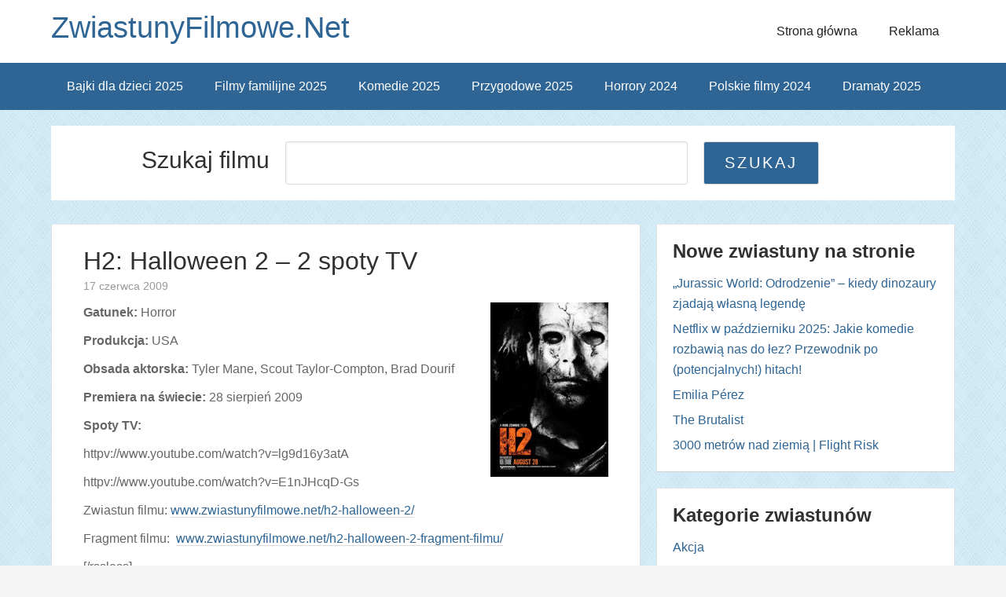

--- FILE ---
content_type: text/html; charset=UTF-8
request_url: https://www.zwiastunyfilmowe.net/h2-halloween-2-2-spoty-tv/
body_size: 10268
content:
<!DOCTYPE html> <!--[if IE 7]><html class="ie ie7" lang="pl-PL" prefix="og: http://ogp.me/ns# fb: http://ogp.me/ns/fb# article: http://ogp.me/ns/article#"> <![endif]--> <!--[if IE 8]><html class="ie ie8" lang="pl-PL" prefix="og: http://ogp.me/ns# fb: http://ogp.me/ns/fb# article: http://ogp.me/ns/article#"> <![endif]--> <!--[if !(IE 7) | !(IE 8) ]><!--><html lang="pl-PL" prefix="og: http://ogp.me/ns# fb: http://ogp.me/ns/fb# article: http://ogp.me/ns/article#"> <!--<![endif]--><head><meta charset="UTF-8"><meta name="viewport" content="width=device-width, initial-scale=1" /><meta name="robots" content="index, follow" /><link media="all" href="https://www.zwiastunyfilmowe.net/wp-content/cache/autoptimize/css/autoptimize_7fe5f9406e228fe476290feaaac17211.css" rel="stylesheet"><title>H2: Halloween 2 &#8211; 2 spoty TV | Nowości filmowe, premiery kinowe - ZwiastunyFilmowe.Net</title><link rel="profile" href="https://gmpg.org/xfn/11"><link rel="pingback" href=""><meta name='robots' content='max-image-preview:large' /><meta property="og:type" content="article" /><meta property="og:title" content="H2: Halloween 2 &#8211; 2 spoty TV" /><meta property="og:url" content="https://www.zwiastunyfilmowe.net/h2-halloween-2-2-spoty-tv/" /><meta property="article:published_time" content="2009-06-17" /><meta property="article:modified_time" content="2013-04-13" /><meta property="article:author" content="https://www.zwiastunyfilmowe.net/author/admin/" /><meta property="article:section" content="Horrory" /><meta property="og:site_name" content="ZwiastunyFilmowe.Net" /><meta name="twitter:card" content="summary" /><link rel="alternate" type="application/rss+xml" title="ZwiastunyFilmowe.Net &raquo; Kanał z wpisami" href="https://www.zwiastunyfilmowe.net/feed/" /><link rel="alternate" type="application/rss+xml" title="ZwiastunyFilmowe.Net &raquo; Kanał z komentarzami" href="https://www.zwiastunyfilmowe.net/comments/feed/" /><link rel="alternate" type="application/rss+xml" title="ZwiastunyFilmowe.Net &raquo; H2: Halloween 2 &#8211; 2 spoty TV Kanał z komentarzami" href="https://www.zwiastunyfilmowe.net/h2-halloween-2-2-spoty-tv/feed/" /> <script type="text/javascript">window._wpemojiSettings = {"baseUrl":"https:\/\/s.w.org\/images\/core\/emoji\/16.0.1\/72x72\/","ext":".png","svgUrl":"https:\/\/s.w.org\/images\/core\/emoji\/16.0.1\/svg\/","svgExt":".svg","source":{"concatemoji":"https:\/\/www.zwiastunyfilmowe.net\/wp-includes\/js\/wp-emoji-release.min.js?ver=6.8.3"}};
/*! This file is auto-generated */
!function(s,n){var o,i,e;function c(e){try{var t={supportTests:e,timestamp:(new Date).valueOf()};sessionStorage.setItem(o,JSON.stringify(t))}catch(e){}}function p(e,t,n){e.clearRect(0,0,e.canvas.width,e.canvas.height),e.fillText(t,0,0);var t=new Uint32Array(e.getImageData(0,0,e.canvas.width,e.canvas.height).data),a=(e.clearRect(0,0,e.canvas.width,e.canvas.height),e.fillText(n,0,0),new Uint32Array(e.getImageData(0,0,e.canvas.width,e.canvas.height).data));return t.every(function(e,t){return e===a[t]})}function u(e,t){e.clearRect(0,0,e.canvas.width,e.canvas.height),e.fillText(t,0,0);for(var n=e.getImageData(16,16,1,1),a=0;a<n.data.length;a++)if(0!==n.data[a])return!1;return!0}function f(e,t,n,a){switch(t){case"flag":return n(e,"\ud83c\udff3\ufe0f\u200d\u26a7\ufe0f","\ud83c\udff3\ufe0f\u200b\u26a7\ufe0f")?!1:!n(e,"\ud83c\udde8\ud83c\uddf6","\ud83c\udde8\u200b\ud83c\uddf6")&&!n(e,"\ud83c\udff4\udb40\udc67\udb40\udc62\udb40\udc65\udb40\udc6e\udb40\udc67\udb40\udc7f","\ud83c\udff4\u200b\udb40\udc67\u200b\udb40\udc62\u200b\udb40\udc65\u200b\udb40\udc6e\u200b\udb40\udc67\u200b\udb40\udc7f");case"emoji":return!a(e,"\ud83e\udedf")}return!1}function g(e,t,n,a){var r="undefined"!=typeof WorkerGlobalScope&&self instanceof WorkerGlobalScope?new OffscreenCanvas(300,150):s.createElement("canvas"),o=r.getContext("2d",{willReadFrequently:!0}),i=(o.textBaseline="top",o.font="600 32px Arial",{});return e.forEach(function(e){i[e]=t(o,e,n,a)}),i}function t(e){var t=s.createElement("script");t.src=e,t.defer=!0,s.head.appendChild(t)}"undefined"!=typeof Promise&&(o="wpEmojiSettingsSupports",i=["flag","emoji"],n.supports={everything:!0,everythingExceptFlag:!0},e=new Promise(function(e){s.addEventListener("DOMContentLoaded",e,{once:!0})}),new Promise(function(t){var n=function(){try{var e=JSON.parse(sessionStorage.getItem(o));if("object"==typeof e&&"number"==typeof e.timestamp&&(new Date).valueOf()<e.timestamp+604800&&"object"==typeof e.supportTests)return e.supportTests}catch(e){}return null}();if(!n){if("undefined"!=typeof Worker&&"undefined"!=typeof OffscreenCanvas&&"undefined"!=typeof URL&&URL.createObjectURL&&"undefined"!=typeof Blob)try{var e="postMessage("+g.toString()+"("+[JSON.stringify(i),f.toString(),p.toString(),u.toString()].join(",")+"));",a=new Blob([e],{type:"text/javascript"}),r=new Worker(URL.createObjectURL(a),{name:"wpTestEmojiSupports"});return void(r.onmessage=function(e){c(n=e.data),r.terminate(),t(n)})}catch(e){}c(n=g(i,f,p,u))}t(n)}).then(function(e){for(var t in e)n.supports[t]=e[t],n.supports.everything=n.supports.everything&&n.supports[t],"flag"!==t&&(n.supports.everythingExceptFlag=n.supports.everythingExceptFlag&&n.supports[t]);n.supports.everythingExceptFlag=n.supports.everythingExceptFlag&&!n.supports.flag,n.DOMReady=!1,n.readyCallback=function(){n.DOMReady=!0}}).then(function(){return e}).then(function(){var e;n.supports.everything||(n.readyCallback(),(e=n.source||{}).concatemoji?t(e.concatemoji):e.wpemoji&&e.twemoji&&(t(e.twemoji),t(e.wpemoji)))}))}((window,document),window._wpemojiSettings);</script> <link rel='stylesheet' id='sccss_style-css' href='https://www.zwiastunyfilmowe.net/?sccss=1&#038;ver=6.8.3' type='text/css' media='all' /> <script type="text/javascript">var iworks_upprev = { animation: 'flyout', position: 'right', offset_percent: 75, offset_element: '.post-ratings', css_width: 360, css_side: 5, compare: 'simple', url_new_window: 0, ga_track_views: 1, ga_track_clicks: 1, ga_opt_noninteraction: 1, title: 'H2: Halloween 2 &#8211; 2 spoty TV' };</script> <script type="text/javascript" src="https://www.zwiastunyfilmowe.net/wp-content/plugins/related-posts-thumbnails/assets/js/front.min.js?ver=4.3.1" id="rpt_front_style-js"></script> <script type="text/javascript" src="https://www.zwiastunyfilmowe.net/wp-includes/js/jquery/jquery.min.js?ver=3.7.1" id="jquery-core-js"></script> <script type="text/javascript" src="https://www.zwiastunyfilmowe.net/wp-includes/js/jquery/jquery-migrate.min.js?ver=3.4.1" id="jquery-migrate-js"></script> <script type="text/javascript" id="jquery-js-after">jQuery(document).ready(function() {
	jQuery(".aee98fed77c66a3212b48252762b29be").click(function() {
		jQuery.post(
			"https://www.zwiastunyfilmowe.net/wp-admin/admin-ajax.php", {
				"action": "quick_adsense_onpost_ad_click",
				"quick_adsense_onpost_ad_index": jQuery(this).attr("data-index"),
				"quick_adsense_nonce": "7b70173511",
			}, function(response) { }
		);
	});
});</script> <script type="text/javascript" src="https://www.zwiastunyfilmowe.net/wp-content/plugins/related-posts-thumbnails/assets/js/lazy-load.js?ver=4.3.1" id="rpt-lazy-load-js"></script> <script type="text/javascript" src="https://www.zwiastunyfilmowe.net/wp-content/plugins/upprev/scripts/upprev.js?ver=3.4.1" id="iworks_upprev-js-js"></script> <link rel="https://api.w.org/" href="https://www.zwiastunyfilmowe.net/wp-json/" /><link rel="alternate" title="JSON" type="application/json" href="https://www.zwiastunyfilmowe.net/wp-json/wp/v2/posts/2062" /><link rel="EditURI" type="application/rsd+xml" title="RSD" href="https://www.zwiastunyfilmowe.net/xmlrpc.php?rsd" /><meta name="generator" content="WordPress 6.8.3" /><link rel="canonical" href="https://www.zwiastunyfilmowe.net/h2-halloween-2-2-spoty-tv/" /><link rel='shortlink' href='https://www.zwiastunyfilmowe.net/?p=2062' /><link rel="alternate" title="oEmbed (JSON)" type="application/json+oembed" href="https://www.zwiastunyfilmowe.net/wp-json/oembed/1.0/embed?url=https%3A%2F%2Fwww.zwiastunyfilmowe.net%2Fh2-halloween-2-2-spoty-tv%2F" /><link rel="alternate" title="oEmbed (XML)" type="text/xml+oembed" href="https://www.zwiastunyfilmowe.net/wp-json/oembed/1.0/embed?url=https%3A%2F%2Fwww.zwiastunyfilmowe.net%2Fh2-halloween-2-2-spoty-tv%2F&#038;format=xml" /> <script type="text/javascript">window._wp_rp_static_base_url = 'https://wprp.zemanta.com/static/';
	window._wp_rp_wp_ajax_url = "https://www.zwiastunyfilmowe.net/wp-admin/admin-ajax.php";
	window._wp_rp_plugin_version = '3.6.4';
	window._wp_rp_post_id = '2062';
	window._wp_rp_num_rel_posts = '4';
	window._wp_rp_thumbnails = true;
	window._wp_rp_post_title = 'H2%3A+Halloween+2+-+2+spoty+TV';
	window._wp_rp_post_tags = ['horrory', 'h2', 'img', '2', 'scout', 'na', 'tv', 'brad', 'mane', 'halloween'];
	window._wp_rp_promoted_content = true;</script> <!--[if lt IE 9]><script src="http://html5shim.googlecode.com/svn/trunk/html5.js"></script><![endif]--><link rel="icon" href="https://www.zwiastunyfilmowe.net/wp-content/uploads/2024/11/cropped-android-chrome-512x512-1-32x32.png" sizes="32x32" /><link rel="icon" href="https://www.zwiastunyfilmowe.net/wp-content/uploads/2024/11/cropped-android-chrome-512x512-1-192x192.png" sizes="192x192" /><link rel="apple-touch-icon" href="https://www.zwiastunyfilmowe.net/wp-content/uploads/2024/11/cropped-android-chrome-512x512-1-180x180.png" /><meta name="msapplication-TileImage" content="https://www.zwiastunyfilmowe.net/wp-content/uploads/2024/11/cropped-android-chrome-512x512-1-270x270.png" />  <script async src="https://www.googletagmanager.com/gtag/js?id=G-9JDNGXNSQX"></script> <script>window.dataLayer = window.dataLayer || [];
  function gtag(){dataLayer.push(arguments);}
  gtag('js', new Date());

  gtag('config', 'G-9JDNGXNSQX');</script> 
 <script async src="//pagead2.googlesyndication.com/pagead/js/adsbygoogle.js"></script> <script>(adsbygoogle = window.adsbygoogle || []).push({
            google_ad_client: "ca-pub-6558722806631696",
            enable_page_level_ads: true
        });</script>  <script>(function(w,d,s,l,i){w[l]=w[l]||[];w[l].push({'gtm.start':
            new Date().getTime(),event:'gtm.js'});var f=d.getElementsByTagName(s)[0],
            j=d.createElement(s),dl=l!='dataLayer'?'&l='+l:'';j.async=true;j.src=
            'https://www.googletagmanager.com/gtm.js?id='+i+dl;f.parentNode.insertBefore(j,f);
        })(window,document,'script','dataLayer','GTM-PVFZ3J7L');</script> </head><body class="wp-singular post-template-default single single-post postid-2062 single-format-standard custom-background wp-theme-the-funk"> <noscript><iframe src="https://www.googletagmanager.com/ns.html?id=GTM-PVFZ3J7L"
 height="0" width="0" style="display:none;visibility:hidden"></iframe></noscript><div class="site-container"><header class="site-header" style="background-image: url(''); background-position: center; background-size: 1349px 194px !important;"><div class="wrap"><div class="title-area"><h1 class="site-title"> <a href="https://www.zwiastunyfilmowe.net/" title="ZwiastunyFilmowe.Net"> ZwiastunyFilmowe.Net </a></h1><div class="nav-menu-toggle"> <i class="fa fa-bars toggle"></i></div><nav class="nav-menu-wrap"><ul class="nav-menu menu"><li class="close"> Zamknij menu <i class="fa icon fa-times"></i></li><li class="cat-item cat-item-8"><a href="/category/nowe-filmy-akcji/" >Akcja</a></li><li class="cat-item cat-item-13"><a href="/category/nowe-animowane-filmy/">Animacja</a></li><li class="cat-item cat-item-19"><a href="/category/biograficzny/">Biograficzny</a></li><li class="cat-item cat-item-32"><a href="/category/czarna-komedia/">Czarna komedia</a></li><li class="cat-item cat-item-27"><a href="/category/dokumentalny/" >Dokumentalny</a></li><li class="cat-item cat-item-3"><a href="/category/dramat/">Dramat</a></li><li class="cat-item cat-item-10"><a href="/category/fantasy/" >Fantasy</a></li><li class="cat-item cat-item-26"><a href="/category/filmy-polskie/" >Film polski</a></li><li class="cat-item cat-item-29"><a href="/category/dla_niego/" >Filmy dla Niego</a></li><li class="cat-item cat-item-30"><a href="/category/dla_niej/">Filmy dla Niej</a></li><li class="cat-item cat-item-12"><a href="/category/familijny/">Filmy familijne</a></li><li class="cat-item cat-item-25"><a href="/category/katastroficzny/">Filmy katastroficzne</a></li><li class="cat-item cat-item-219"><a href="/category/filmy-na-podstawie-ksiazek/">Filmy na podstawie książek</a></li><li class="cat-item cat-item-11"><a href="/category/filmy-przygodowe/">Filmy przygodowe</a></li><li class="cat-item cat-item-20"><a href="/category/filmy-romantyczne/">Filmy romantyczne</a></li><li class="cat-item cat-item-31"><a href="/category/we_dwoje/" >Filmy we dwoje</a></li><li class="cat-item cat-item-18"><a href="/category/historyczny/">Historyczny</a></li><li class="cat-item cat-item-5"><a href="/category/nowe-horrory/">Horrory</a></li><li class="cat-item cat-item-28"><a href="/category/humor/">Humor</a></li><li class="cat-item cat-item-7"><a href="/category/nowe-komedie/">Komedia</a></li><li class="cat-item cat-item-9"><a href="/category/nowe-komedie-romantyczne/">Komedie romantyczne</a></li><li class="cat-item cat-item-229"><a href="/category/konkurs/">Konkurs</a></li><li class="cat-item cat-item-1"><a href="/category/kryminal/">Kryminał</a></li><li class="cat-item cat-item-17"><a href="/category/melodramat/">Melodramat</a></li><li class="cat-item cat-item-23"><a href="/category/muzyczny/">Muzyczny</a></li><li class="cat-item cat-item-109"><a href="/category/obyczajowy/">Obyczajowy</a></li><li class="cat-item cat-item-6"><a href="/category/sci-fi/">Sci-Fi</a></li><li class="cat-item cat-item-14"><a href="/category/sensacyjny/">Sensacyjny</a></li><li class="cat-item cat-item-135"><a href="/category/sportowy/">Sportowy</a></li><li class="cat-item cat-item-4"><a href="/category/thriller/">Thriller</a></li><li class="cat-item cat-item-16"><a href="/category/western/">Western</a></li><li class="cat-item cat-item-15"><a href="/category/wojenny/">Wojenny</a></li></ul></nav><div class="nav-menu-background"></div><h2 class="site-description"></h2></div><section id="nav_menu-4" class="widget-area widget_nav_menu"><nav class="nav-header" role="navigation" ><ul class="thefunk-nav-menu thefunk-head-nav"><li id="menu-item-9261" class="menu-item menu-item-type-custom menu-item-object-custom menu-item-home menu-item-9261"><a href="https://www.zwiastunyfilmowe.net/">Strona główna</a></li><li id="menu-item-9260" class="menu-item menu-item-type-post_type menu-item-object-page menu-item-9260"><a href="https://www.zwiastunyfilmowe.net/informacje/">Reklama</a></li></ul></nav></section></div></header><nav class="nav-primary"><div class="wrap"><ul class="thefunk-nav-menu"><li id="menu-item-11552" class="menu-item menu-item-type-custom menu-item-object-custom menu-item-11552"><a href="https://www.zwiastunyfilmowe.net/tag/filmy-i-bajki-dla-dzieci-2025/" title="Filmy i bajki dla dzieci 2025">Bajki dla dzieci 2025</a></li><li id="menu-item-14571" class="menu-item menu-item-type-custom menu-item-object-custom menu-item-14571"><a href="https://www.zwiastunyfilmowe.net/tag/filmy-familijne-2025/">Filmy familijne 2025</a></li><li id="menu-item-9605" class="menu-item menu-item-type-custom menu-item-object-custom menu-item-9605"><a href="https://www.zwiastunyfilmowe.net/tag/komedie-2025/">Komedie 2025</a></li><li id="menu-item-14335" class="menu-item menu-item-type-custom menu-item-object-custom menu-item-14335"><a href="https://www.zwiastunyfilmowe.net/tag/filmy-przygodowe-2025/">Przygodowe 2025</a></li><li id="menu-item-9604" class="menu-item menu-item-type-custom menu-item-object-custom menu-item-9604"><a href="https://www.zwiastunyfilmowe.net/tag/horrory-2024/">Horrory 2024</a></li><li id="menu-item-9606" class="menu-item menu-item-type-custom menu-item-object-custom menu-item-9606"><a href="https://www.zwiastunyfilmowe.net/tag/polskie-filmy-2024/">Polskie filmy 2024</a></li><li id="menu-item-15049" class="menu-item menu-item-type-custom menu-item-object-custom menu-item-15049"><a href="https://www.zwiastunyfilmowe.net/tag/filmy-dramatyczne-2025/">Dramaty 2025</a></li></ul></div></nav><div class="site-inner"><div class="search_content"><div class="search_content_box"><h2>Szukaj filmu</h2><form role="search" method="get" id="searchform" action="https://www.zwiastunyfilmowe.net/"><div> <input type="text" value="" name="s" id="s" placeholder="Jakiego filmu szukasz?" /> <input type="submit" id="searchsubmit" value="Szukaj"  /></div></form></div></div> <br clear="both" /></div><div class="site-inner"><div id="fb-root"></div> <script>(function(d, s, id) {
        var js, fjs = d.getElementsByTagName(s)[0];
        if (d.getElementById(id)) return;
        js = d.createElement(s); js.id = id;
        js.src = "//connect.facebook.net/pl_PL/sdk.js#xfbml=1&version=v2.5&appId=832330503529579";
        fjs.parentNode.insertBefore(js, fjs);
    }(document, 'script', 'facebook-jssdk'));</script> <div class="content-sidebar-wrap"><main class="content"><article id="post-2062" class="entry post-2062 post type-post status-publish format-standard hentry category-nowe-horrory"><header class="entry-header"><h1 class="entry-title" >H2: Halloween 2 &#8211; 2 spoty TV</h1><p class="entry-meta"> <time class="entry-time">17 czerwca 2009</time></p></header><div class="entry-content"><div class="movie-description-single"></div> <span><p><img decoding="async" class="alignright size-full wp-image-1838 rss_left" title="h2_halloween_2" src="https://www.zwiastunyfilmowe.net/wp-content/uploads/2009/04/h2_halloween_2.jpg" alt="h2:halloween 2" width="150" height="222" /></p><p><strong>Gatunek: </strong>Horror</p><p><strong>Produkcja:</strong> USA</p><p><strong>Obsada aktorska: </strong>Tyler Mane, Scout Taylor-Compton, Brad Dourif</p><p><strong>Premiera na świecie: </strong>28 sierpień 2009</p><p><span id="more-2062"></span></p><p><strong>Spoty TV:</strong></p><p>httpv://www.youtube.com/watch?v=lg9d16y3atA</p><p>httpv://www.youtube.com/watch?v=E1nJHcqD-Gs</p><p>Zwiastun filmu: <a title="h2" href="https://www.zwiastunyfilmowe.net/h2-halloween-2/" target="_self">www.zwiastunyfilmowe.net/h2-halloween-2/</a></p><p>Fragment filmu:  <a title="h2" href="https://www.zwiastunyfilmowe.net/h2-halloween-2-fragment-filmu/" target="_self">www.zwiastunyfilmowe.net/h2-halloween-2-fragment-filmu/</a></p><p>[/rssless]</p> </span><div style="margin: 0 auto; display: block; width: 100px; text-align: center;"><div class="fb-like" data-href="https://www.facebook.com/zwiastunyfilmowe.net/" data-layout="box_count" data-action="like" data-show-faces="false" data-share="false"></div> <br clear="all" /></div><div id="post-ratings-2062" class="post-ratings" itemscope itemtype="https://schema.org/Article" data-nonce="c65d072fac"><img id="rating_2062_1" src="https://www.zwiastunyfilmowe.net/wp-content/plugins/wp-postratings/images/stars_crystal/rating_off.gif" alt="1" title="1" onmouseover="current_rating(2062, 1, '1');" onmouseout="ratings_off(0, 0, 0);" onclick="rate_post();" onkeypress="rate_post();" style="cursor: pointer; border: 0px;" /><img id="rating_2062_2" src="https://www.zwiastunyfilmowe.net/wp-content/plugins/wp-postratings/images/stars_crystal/rating_off.gif" alt="2" title="2" onmouseover="current_rating(2062, 2, '2');" onmouseout="ratings_off(0, 0, 0);" onclick="rate_post();" onkeypress="rate_post();" style="cursor: pointer; border: 0px;" /><img id="rating_2062_3" src="https://www.zwiastunyfilmowe.net/wp-content/plugins/wp-postratings/images/stars_crystal/rating_off.gif" alt="3" title="3" onmouseover="current_rating(2062, 3, '3');" onmouseout="ratings_off(0, 0, 0);" onclick="rate_post();" onkeypress="rate_post();" style="cursor: pointer; border: 0px;" /><img id="rating_2062_4" src="https://www.zwiastunyfilmowe.net/wp-content/plugins/wp-postratings/images/stars_crystal/rating_off.gif" alt="4" title="4" onmouseover="current_rating(2062, 4, '4');" onmouseout="ratings_off(0, 0, 0);" onclick="rate_post();" onkeypress="rate_post();" style="cursor: pointer; border: 0px;" /><img id="rating_2062_5" src="https://www.zwiastunyfilmowe.net/wp-content/plugins/wp-postratings/images/stars_crystal/rating_off.gif" alt="5" title="5" onmouseover="current_rating(2062, 5, '5');" onmouseout="ratings_off(0, 0, 0);" onclick="rate_post();" onkeypress="rate_post();" style="cursor: pointer; border: 0px;" /> (Brak ocen)<br /><span class="post-ratings-text" id="ratings_2062_text"></span><meta itemprop="name" content="H2: Halloween 2 &#8211; 2 spoty TV" /><meta itemprop="headline" content="H2: Halloween 2 &#8211; 2 spoty TV" /><meta itemprop="description" content="  Gatunek: Horror  Produkcja: USA  Obsada aktorska: Tyler Mane, Scout Taylor-Compton, Brad Dourif  Premiera na świecie: 28 sierpień 2009  Spoty TV:  httpv://www.youtube.com/watch?v=lg9..." /><meta itemprop="datePublished" content="2009-06-17T07:38:29+01:00" /><meta itemprop="dateModified" content="2013-04-13T11:25:08+01:00" /><meta itemprop="url" content="https://www.zwiastunyfilmowe.net/h2-halloween-2-2-spoty-tv/" /><meta itemprop="author" content="admin" /><meta itemprop="mainEntityOfPage" content="https://www.zwiastunyfilmowe.net/h2-halloween-2-2-spoty-tv/" /><div style="display: none;" itemprop="publisher" itemscope itemtype="https://schema.org/Organization"><meta itemprop="name" content="ZwiastunyFilmowe.Net" /><meta itemprop="url" content="https://www.zwiastunyfilmowe.net" /><div itemprop="logo" itemscope itemtype="https://schema.org/ImageObject"><meta itemprop="url" content="" /></div></div></div><div id="post-ratings-2062-loading" class="post-ratings-loading"><img src="https://www.zwiastunyfilmowe.net/wp-content/plugins/wp-postratings/images/loading.gif" width="16" height="16" class="post-ratings-image" />Loading...</div> <br clear="all" /><div class="single-750"> <script async src="//pagead2.googlesyndication.com/pagead/js/adsbygoogle.js"></script>  <ins class="adsbygoogle"
 style="display:inline-block;width:750px;height:200px"
 data-ad-client="ca-pub-6558722806631696"
 data-ad-slot="5215242564"></ins> <script>(adsbygoogle = window.adsbygoogle || []).push({});</script> </div><div class="single-338"> <script async src="//pagead2.googlesyndication.com/pagead/js/adsbygoogle.js"></script>  <ins class="adsbygoogle"
 style="display:inline-block;width:336px;height:280px"
 data-ad-client="ca-pub-6558722806631696"
 data-ad-slot="1424171364"></ins> <script>(adsbygoogle = window.adsbygoogle || []).push({});</script> </div><div class="relpost-thumb-wrapper"><div class="relpost-thumb-container"><div style="clear: both"></div><div style="clear: both"></div><div class="relpost-block-container relpost-block-column-layout" style="--relposth-columns: 3;--relposth-columns_t: 2; --relposth-columns_m: 2"><a href="https://www.zwiastunyfilmowe.net/horror-substancja-2024/"class="relpost-block-single" ><div class="relpost-custom-block-single"><div class="relpost-block-single-image rpt-lazyload" aria-label="horror Substancja 2024 zwiastun" role="img" data-bg="https://www.zwiastunyfilmowe.net/wp-content/uploads/2024/10/horror-Substancja-2024-zwiastun-150x210.webp" style="background: transparent no-repeat scroll 0% 0%; width: 150px; height: 210px; aspect-ratio: 1/1;"></div><div class="relpost-block-single-text"  style="height: 75px;font-family: Lato,sans-serif;  font-size: 18px;  color: #313131;"><h2 class="relpost_card_title">Substancja | The Substance</h2></div></div></a></div><div style="clear: both"></div></div></div></div><footer class="entry-footer"><p class="entry-meta"> <span class="entry-categories">Kategoria: <a href="https://www.zwiastunyfilmowe.net/category/nowe-horrory/" rel="category tag">Horrory</a></span> <span class="entry-tags"> </span></p></footer></article></main><aside class="sidebar sidebar-primary widget-area"><div id="recent-posts-2" class="row widget widget_recent_entries"><div class="widget-wrap"><h3 class="widget-title">Nowe zwiastuny na stronie</h3><ul><li> <a href="https://www.zwiastunyfilmowe.net/jurassic-world-odrodzenie-2025-recenzja/">„Jurassic World: Odrodzenie” – kiedy dinozaury zjadają własną legendę</a></li><li> <a href="https://www.zwiastunyfilmowe.net/netflix-w-pazdzierniku-2025-jakie-komedie-rozbawia-nas-do-lez/">Netflix w październiku 2025: Jakie komedie rozbawią nas do łez? Przewodnik po (potencjalnych!) hitach!</a></li><li> <a href="https://www.zwiastunyfilmowe.net/emilia-perez-2025/">Emilia Pérez</a></li><li> <a href="https://www.zwiastunyfilmowe.net/the-brutalist-2025/">The Brutalist</a></li><li> <a href="https://www.zwiastunyfilmowe.net/3000-metrow-nad-ziemia-2025/">3000 metrów nad ziemią | Flight Risk</a></li></ul></div></div><div id="categories-2" class="row widget widget_categories"><div class="widget-wrap"><h3 class="widget-title">Kategorie zwiastunów</h3><ul><li class="cat-item cat-item-8"><a href="https://www.zwiastunyfilmowe.net/category/nowe-filmy-akcji/">Akcja</a></li><li class="cat-item cat-item-13"><a href="https://www.zwiastunyfilmowe.net/category/nowe-animowane-filmy/">Animacja</a></li><li class="cat-item cat-item-19"><a href="https://www.zwiastunyfilmowe.net/category/biograficzny/">Biograficzny</a></li><li class="cat-item cat-item-32"><a href="https://www.zwiastunyfilmowe.net/category/czarna-komedia/">Czarna komedia</a></li><li class="cat-item cat-item-27"><a href="https://www.zwiastunyfilmowe.net/category/dokumentalny/">Dokumentalny</a></li><li class="cat-item cat-item-3"><a href="https://www.zwiastunyfilmowe.net/category/dramat/">Dramat</a></li><li class="cat-item cat-item-10"><a href="https://www.zwiastunyfilmowe.net/category/fantasy/">Fantasy</a></li><li class="cat-item cat-item-26"><a href="https://www.zwiastunyfilmowe.net/category/filmy-polskie/">Film polski</a></li><li class="cat-item cat-item-29"><a href="https://www.zwiastunyfilmowe.net/category/dla_niego/">Filmy dla Niego</a></li><li class="cat-item cat-item-30"><a href="https://www.zwiastunyfilmowe.net/category/dla_niej/">Filmy dla Niej</a></li><li class="cat-item cat-item-12"><a href="https://www.zwiastunyfilmowe.net/category/familijny/">Filmy familijne</a></li><li class="cat-item cat-item-25"><a href="https://www.zwiastunyfilmowe.net/category/katastroficzny/">Filmy katastroficzne</a></li><li class="cat-item cat-item-219"><a href="https://www.zwiastunyfilmowe.net/category/filmy-na-podstawie-ksiazek/">Filmy na podstawie książek</a></li><li class="cat-item cat-item-11"><a href="https://www.zwiastunyfilmowe.net/category/filmy-przygodowe/">Filmy przygodowe</a></li><li class="cat-item cat-item-20"><a href="https://www.zwiastunyfilmowe.net/category/filmy-romantyczne/">Filmy romantyczne</a></li><li class="cat-item cat-item-31"><a href="https://www.zwiastunyfilmowe.net/category/we_dwoje/">Filmy we dwoje</a></li><li class="cat-item cat-item-18"><a href="https://www.zwiastunyfilmowe.net/category/historyczny/">Historyczny</a></li><li class="cat-item cat-item-5"><a href="https://www.zwiastunyfilmowe.net/category/nowe-horrory/">Horrory</a></li><li class="cat-item cat-item-28"><a href="https://www.zwiastunyfilmowe.net/category/humor/">Humor</a></li><li class="cat-item cat-item-395"><a href="https://www.zwiastunyfilmowe.net/category/kino/">Kino</a></li><li class="cat-item cat-item-7"><a href="https://www.zwiastunyfilmowe.net/category/nowe-komedie/">Komedia</a></li><li class="cat-item cat-item-9"><a href="https://www.zwiastunyfilmowe.net/category/nowe-komedie-romantyczne/">Komedie romantyczne</a></li><li class="cat-item cat-item-229"><a href="https://www.zwiastunyfilmowe.net/category/konkurs/">Konkurs</a></li><li class="cat-item cat-item-1"><a href="https://www.zwiastunyfilmowe.net/category/kryminal/">Kryminał</a></li><li class="cat-item cat-item-17"><a href="https://www.zwiastunyfilmowe.net/category/melodramat/">Melodramat</a></li><li class="cat-item cat-item-23"><a href="https://www.zwiastunyfilmowe.net/category/muzyczny/">Muzyczny</a></li><li class="cat-item cat-item-109"><a href="https://www.zwiastunyfilmowe.net/category/obyczajowy/">Obyczajowy</a></li><li class="cat-item cat-item-6"><a href="https://www.zwiastunyfilmowe.net/category/sci-fi/">Sci-Fi</a></li><li class="cat-item cat-item-14"><a href="https://www.zwiastunyfilmowe.net/category/sensacyjny/">Sensacyjny</a></li><li class="cat-item cat-item-135"><a href="https://www.zwiastunyfilmowe.net/category/sportowy/">Sportowy</a></li><li class="cat-item cat-item-388"><a href="https://www.zwiastunyfilmowe.net/category/teatr/">Teatr</a></li><li class="cat-item cat-item-4"><a href="https://www.zwiastunyfilmowe.net/category/thriller/">Thriller</a></li><li class="cat-item cat-item-16"><a href="https://www.zwiastunyfilmowe.net/category/western/">Western</a></li><li class="cat-item cat-item-15"><a href="https://www.zwiastunyfilmowe.net/category/wojenny/">Wojenny</a></li></ul></div></div><div id="text-11" class="row widget widget_text"><div class="widget-wrap"><div class="textwidget">Ten serwis wykorzystuje pliki cookies. Wszystkie zasady ich używania wraz z informacjami o sposobie wyrażania i cofania zgody na używanie cookies, opisaliśmy w <a href="https://www.zwiastunyfilmowe.net/polityka-prywatnosci/">Polityce Prywatności</a>. Korzystając z serwisu akceptujesz jej postanowienia.</div></div></div><div id="block-2" class="row widget widget_block widget_text"><div class="widget-wrap"><p><a href="https://paczkawdrodze.pl/">PaczkaWdrodze.pl</a> - Twoje przesyłki pod kontrolą – znajdź wszystko o przesyłkach kurierskich!</p></div></div></aside></div></div><div class="footer-widgets"><div class="wrap"><div class="footer-widgets-1 widget-area"><section id="text-7" class="widget widget_text"><div class="widget-wrap"><h3 class="widget-title">Nowości filmowe</h3><div class="textwidget"><a href="https://www.zwiastunyfilmowe.net/2024" title=" 2024">2024</a>, <a href="https://www.zwiastunyfilmowe.net/2019" title=" 2019">2019</a>, <a href="https://www.zwiastunyfilmowe.net/2018" title=" 2018">2018</a>, <a href="https://www.zwiastunyfilmowe.net/2017" title=" 2017">2017</a>, <a href="https://www.zwiastunyfilmowe.net/2016" title=" 2016">2016</a>, <a href="https://www.zwiastunyfilmowe.net/2015" title=" 2015">2015</a>, <a href="https://www.zwiastunyfilmowe.net/2014" title="2014">2014</a>, <a href="https://www.zwiastunyfilmowe.net/2013/" title="2013">2013</a>, <a href="https://www.zwiastunyfilmowe.net/2012/" title="2012">2012</a>, <a href="https://www.zwiastunyfilmowe.net/2011/" title="2011">2011</a>, <a href="https://www.zwiastunyfilmowe.net/2010/" title="2010">2010</a>, <a href="https://www.zwiastunyfilmowe.net/2009/" title="2009">2009</a>, <a href="https://www.zwiastunyfilmowe.net/2008/" title="2008">2008</a></div></div></section></div><div class="footer-widgets-2 widget-area"><section id="text-10" class="widget widget_text"><div class="widget-wrap"><h3 class="widget-title">Premiery kinowe 2025</h3><div class="textwidget"><div> <a href="/tag/premiery-kinowe-styczen-2025/" title="Styczeń 2025">Styczeń 2025</a> <br /> <a href="/tag/premiery-kinowe-luty-2025/" title="Luty 2025">Luty 2025</a> <br /> <a href="/tag/premiery-kinowe-maj-2025/" title="Maj 2025">Maj 2025</a></div></div></div></section></div><div class="footer-widgets-3 widget-area"><section id="text-9" class="widget widget_text"><div class="widget-wrap"><h3 class="widget-title">Filmy 2024</h3><div class="textwidget"><div><a title="Filmy historyczne 2024" href="https://www.zwiastunyfilmowe.net/tag/filmy-historyczne-2024/">Filmy historyczne 2024</a></div><div><a title="Filmy sportowe 2024" href="https://www.zwiastunyfilmowe.net/tag/filmy-sportowe-2024/">Filmy sportowe 2024</a></div><div><a title="Filmy fantasy 2024" href="https://www.zwiastunyfilmowe.net/tag/filmy-fantasy-2024/">Filmy fantasy 2024</a></div><div><a title="Filmy muzyczne 2024" href="https://www.zwiastunyfilmowe.net/tag/filmy-muzyczne-2024/">Filmy muzyczne 2024</a></div></div></div></section></div></div></div><div class="footer-credits">Wszelkie prawa zastrzeżone &copy; 2008 - 2024 ZwiastunyFilmowe.Net</div></div> <script type="speculationrules">{"prefetch":[{"source":"document","where":{"and":[{"href_matches":"\/*"},{"not":{"href_matches":["\/wp-*.php","\/wp-admin\/*","\/wp-content\/uploads\/*","\/wp-content\/*","\/wp-content\/plugins\/*","\/wp-content\/themes\/the-funk\/*","\/*\\?(.+)"]}},{"not":{"selector_matches":"a[rel~=\"nofollow\"]"}},{"not":{"selector_matches":".no-prefetch, .no-prefetch a"}}]},"eagerness":"conservative"}]}</script> <span id="bruteprotect_uptime_check_string" style="display:none;">7ads6x98y</span><div id="su-footer-links" style="text-align: center;"></div><script type="text/javascript" id="wp-postratings-js-extra">var ratingsL10n = {"plugin_url":"https:\/\/www.zwiastunyfilmowe.net\/wp-content\/plugins\/wp-postratings","ajax_url":"https:\/\/www.zwiastunyfilmowe.net\/wp-admin\/admin-ajax.php","text_wait":"Please rate only 1 item at a time.","image":"stars_crystal","image_ext":"gif","max":"5","show_loading":"1","show_fading":"1","custom":"0"};
var ratings_mouseover_image=new Image();ratings_mouseover_image.src="https://www.zwiastunyfilmowe.net/wp-content/plugins/wp-postratings/images/stars_crystal/rating_over.gif";;</script> <script type="text/javascript" src="https://www.zwiastunyfilmowe.net/wp-content/plugins/wp-postratings/js/postratings-js.js?ver=1.91.2" id="wp-postratings-js"></script> <script type="text/javascript" src="https://www.zwiastunyfilmowe.net/wp-includes/js/comment-reply.min.js?ver=6.8.3" id="comment-reply-js" async="async" data-wp-strategy="async"></script> <div id="upprev_box"><div class="upprev_excerpt"><h5><a href="https://www.zwiastunyfilmowe.net/harry-potter-i-ksiaze-polkrwi-spoty-tv/?utm_source=single-slide&amp;utm_medium=slide_footer&amp;utm_campaign=next" rel="H2: Halloween 2 &#8211; 2 spoty TV">Harry Potter i Książę Półkrwi &#8211; Spoty TV</a></h5></div><a id="upprev_close" href="#" rel="close">Zamknij</a></div><link rel="stylesheet" href="https://maxcdn.bootstrapcdn.com/font-awesome/4.3.0/css/font-awesome.min.css" type="text/css" media="all"> <script>jQuery(document).ready(function() {
//        if(jQuery(window).width() > 768) {
//            var link1 = '<a href="http://www.zwiastunyfilmowe.net/joker-2019/?utm_source=ZF&amp;utm_medium=joker&amp;utm_campaign=Search" style="margin-left: 10px; margin-right:10px; float:left"><img src="http://www.zwiastunyfilmowe.net/wp-content/uploads/2019/09/Film-Joker-2019.jpg" alt="Film zwiastun Joker Joaquin Phoenix 2019"/></a>'
//            var link2 = '<a href="http://www.zwiastunyfilmowe.net/toy-story-4-2019//?utm_source=ZF&amp;utm_medium=toystory4&amp;utm_campaign=Search" style="margin-left: 10px; margin-right:10px; float:left"><img src="http://www.zwiastunyfilmowe.net/wp-content/uploads/2018/12/Bajka-dla-dzieci-Toy-Story-4-2019.jpg" alt="Bajka animowana dla dzieci Toy Story 4 2019"/></a>'
//            var link3 = '<a href="http://www.zwiastunyfilmowe.net/spider-man-daleko-od-domu-2019/?utm_source=ZF&amp;utm_medium=spiderman&amp;utm_campaign=Search" style="margin-left: 10px; margin-right:10px; float:left"><img src="http://www.zwiastunyfilmowe.net/wp-content/uploads/2019/01/film-spiderman-2019.jpg" alt="Film akcji Spider-Man Daleko od domu 2019"/></a>'
//            var link4 = '<a href="http://www.zwiastunyfilmowe.net/pokemon-detektyw-pikachu-2019/?utm_source=ZF&amp;utm_medium=pokemon&amp;utm_campaign=Search" style="margin-left: 10px; margin-right:10px; float:left"><img src="http://www.zwiastunyfilmowe.net/wp-content/uploads/2019/01/film-dla-dzieci-pokemon-2019.jpg" alt="Film dla dzieci Pokemon detektyw Pikachu 2019"/></a>'
//
//
//            var images = [link1, link2, link3, link4];
//
//            setTimeout(function () {
//                jQuery('.content-top-search').hide().html(images[Math.floor(Math.random() * images.length)]).fadeIn('slow');
//            }, 1000);
//        }
        if(jQuery(window).width() < 768) {
            jQuery('.home-info-read-more').show();
            jQuery('.home-info-read-more').click(function(){
                jQuery(this).hide();
                jQuery('.home-info').css("height", "auto").addClass('active-info');
            });
        }
		  var nav_menu = jQuery('.nav-menu');
		  var nav_menu_wrap = jQuery('.nav-menu-wrap');
		  var nav_menu_background = jQuery('.nav-menu-background');


		  //toggle the active states
		  function toggle_menu() {
		    nav_menu_wrap.toggleClass('active');
		    nav_menu_background.toggleClass('active');
		  }

		  //toggling activate state when interacting with elements
		  jQuery('.nav-menu-toggle, .nav-menu-background, .nav-menu .close').on('click', function() {
		    toggle_menu();
		  });

		  //sets the height of the menu to be the same height as the body
		  function set_menu_height() {
		    var body_height = jQuery('body').height();
		    nav_menu.height(body_height);
		  }
		  set_menu_height();

		  //if we change orientation or resize, reculate menu
		  jQuery(window).resize(function() {
		    set_menu_height();
		  })

		  //INDENTING
		  //go through the menu and add indenting
		  function add_menu_depth() {

		    var menus = jQuery('.menu');
		    //set depth width to be 5% of the nav menu
		    var pad_depth = (nav_menu.outerWidth() / 20);

		    //if we have menus
		    if (menus.length != 0) {
		      jQuery.each(menus, function() {
		        var depth_count = jQuery(this).parents('.menu').length + 1;
		        var child_elements = jQuery(this).find('li > a');

		        jQuery.each(child_elements, function() {
		          jQuery(this).css('padding-right', depth_count * pad_depth);
		        });
		      })
		    }
		  }
		  add_menu_depth();

    });</script> <script defer src="https://static.cloudflareinsights.com/beacon.min.js/vcd15cbe7772f49c399c6a5babf22c1241717689176015" integrity="sha512-ZpsOmlRQV6y907TI0dKBHq9Md29nnaEIPlkf84rnaERnq6zvWvPUqr2ft8M1aS28oN72PdrCzSjY4U6VaAw1EQ==" data-cf-beacon='{"version":"2024.11.0","token":"0541339ebe8f4c98a96e6f77502155c7","r":1,"server_timing":{"name":{"cfCacheStatus":true,"cfEdge":true,"cfExtPri":true,"cfL4":true,"cfOrigin":true,"cfSpeedBrain":true},"location_startswith":null}}' crossorigin="anonymous"></script>
</body></html><div class="info_bottom" > <span class="text_footer">Lubisz zwiastuny filmowe?</span><div class="fb-like" data-href="https://www.facebook.com/zwiastunyfilmowe.net/" data-layout="box_count" data-action="like" data-show-faces="false" data-share="false"></div></div> <script>jQuery(document).ready(function(jQuery) {
			
		jQuery(window).scroll(function () {
				if (jQuery(this).scrollTop() > 400) {
					jQuery('.info_bottom').slideDown();
				} else {
					jQuery('.info_bottom').slideUp();
				}
			});

        var linkpost1 = '<a href="http://www.zwiastunyfilmowe.net/gwiezdne-wojny-9-2019-the-rise-skywalker/?utm_source=ZF&utm_medium=starwars2019&utm_campaign=Single_Post" ><img src="http://www.zwiastunyfilmowe.net/wp-content/uploads/2019/06/Gwiezdne-Wojny-Skywalker.-Odrodzenie-2019.jpg" alt="Film Star Wars Gwiezdne Wojny Skywalker Odrodzenie 2019" /></a>';
        var linkpost2 = '<a href="http://www.zwiastunyfilmowe.net/kraina-lodu-2-2019/?utm_source=ZF&utm_medium=krainalodu2&utm_campaign=Single_Post" ><img src="http://www.zwiastunyfilmowe.net/wp-content/uploads/2019/06/Bajka-dla-dzieci-Kraina-lodu-2-2019.jpg" alt="Bajka dla dzieci Kraina lodu 2 2019" /></a>';
        var linkpost3 = '<a href="http://www.zwiastunyfilmowe.net/rambo-5-blood-2019/?utm_source=ZF&utm_medium=rambo5&utm_campaign=Single_Post" ><img src="http://www.zwiastunyfilmowe.net/wp-content/uploads/2019/06/Film-akcji-Rambo-5-Ostatnia-krew-Sylvester-Stallone-1.jpg" alt="Film akcji Rambo 5 Ostatnia krew Sylvester Stallone 2019" /></a>';
        var imagespost = [linkpost1, linkpost2, linkpost3 ];

        setTimeout(function(){ jQuery('.img-post').hide().append(imagespost[Math.floor(Math.random() * imagespost.length)]).fadeIn('slow'); }, 1000);

    });</script>

--- FILE ---
content_type: text/html; charset=utf-8
request_url: https://www.google.com/recaptcha/api2/aframe
body_size: 267
content:
<!DOCTYPE HTML><html><head><meta http-equiv="content-type" content="text/html; charset=UTF-8"></head><body><script nonce="EcLodBkqGsyFVT7Mll_g_A">/** Anti-fraud and anti-abuse applications only. See google.com/recaptcha */ try{var clients={'sodar':'https://pagead2.googlesyndication.com/pagead/sodar?'};window.addEventListener("message",function(a){try{if(a.source===window.parent){var b=JSON.parse(a.data);var c=clients[b['id']];if(c){var d=document.createElement('img');d.src=c+b['params']+'&rc='+(localStorage.getItem("rc::a")?sessionStorage.getItem("rc::b"):"");window.document.body.appendChild(d);sessionStorage.setItem("rc::e",parseInt(sessionStorage.getItem("rc::e")||0)+1);localStorage.setItem("rc::h",'1768773528069');}}}catch(b){}});window.parent.postMessage("_grecaptcha_ready", "*");}catch(b){}</script></body></html>